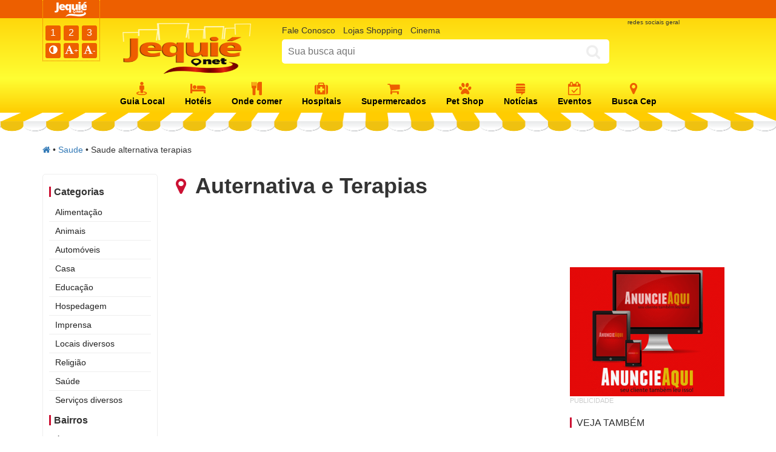

--- FILE ---
content_type: text/html; charset=UTF-8
request_url: https://jequie.net/busca/saude/saude-alternativa-terapias/
body_size: 7232
content:
<!DOCTYPE html>
<html lang="pt-BR">
<head>
    <meta charset="UTF-8">
    <meta name="viewport" content="width=device-width, height=device-height, initial-scale=1, maximum-scale=1, user-scalable=no" />
    <meta http-equiv="X-UA-Compatible" content="ie=edge">    

<title>Auternativa e Terapias Saude Jequié BA</title><meta content="Auternativa e Terapias Saude Jequié BA. Acesse o nosso site e saiba mais." name="description" />
    <meta content="Auternativa e Terapias Saude Jequié BA, , Jequié" name="keywords" /> 
        <link rel="stylesheet" href="/bootstrap.min.css" />
    <link rel="stylesheet" href="/font-awesome.css" /><link rel="stylesheet" href="https://jequie.net/style.css" /><link rel="stylesheet" href="https://jequie.net/theme.css" />
<!-- GENERALL -->
<meta property="og:title" content="Auternativa e Terapias Saude Jequié BA" />
<meta name="twitter:title" content="Auternativa e Terapias Saude Jequié BA" />
<meta property="og:type" content="article" /><!-- article blog website -->
<meta property="og:description" content="Auternativa e Terapias Saude Jequié BA. Acesse o nosso site e saiba mais." />
<meta name="twitter:description" content="Auternativa e Terapias Saude Jequié BA. Acesse o nosso site e saiba mais." />
<meta property="og:image" content="https://jequie.net/img/Guia.jpg" />
<meta name="twitter:image" content="https://jequie.net/img/Guia.jpg" />
<meta property="og:url" content="https://jequie.net/busca/saude/saude-alternativa-terapias/" />
<meta name="twitter:url" content="https://jequie.net/busca/saude/saude-alternativa-terapias/" />
<meta property="og:site_name" content="Jequié Bahia" />
<meta name="twitter:site" content="jequienet" />
<meta property="fb:admins" content="" /><!-- pagina no facebook -->
<meta name="twitter:card" content="summary" />
<meta property="og:locale" content="pt_BR">
<meta property="article:publisher" content="https://www.facebook.com//">
<meta property="article:published_time" content="2026-01-30">
<meta property="article:location" content="city:jequie,bahia,brasil" />
<meta property="article:location" content="county:bahia" />

<script type="application/ld+json">
{ "@context": "https://schema.org", 
 "@type": "Article",
 "headline": "Auternativa e Terapias Saude Jequié BA",

 "image": {
		"@type": "ImageObject",
		"url": "https://jequie.net/img/Guia.jpg",
		"width": "540",
		"height": "400"
	},
 "author": {
		"@type": "Person",
		"name": "Solmaster"
	},
 "editor": "Solmaster", 
 "genre": "noticia artigo", 
 "sameAs" : [
   "https://twitter.com/jequienet",
   "https://www.facebook.com/www.jequie.net",
   "https://www.linkedin.com/in/wandersas",
   "https://www.instagram.com/jequienet/?hl=pt-br"
   ],
   "publisher": {
		"@type": "Organization",
		"name": "Jequié Bahia",
		"logo": {
			"@type": "ImageObject",
			"url": "https://jequie.net/img/Logo_Jequie_Bahia.png",
			"width": "260",
			"height": "90"
		}
	},
 "url": "https://jequie.net/busca/saude/saude-alternativa-terapias/",
 "datePublished": "2026-01-30",
 "dateCreated": "2026-01-30",
 "dateModified": "2026-01-30",
 "description": "Auternativa e Terapias Saude Jequié BA. Acesse o nosso site e saiba mais"
 }
</script>
    <link rel="icon" type="image/png" href="https://jequie.net/icon.png" />

    <link rel="stylesheet" href="https://jequie.net/css/contrast.css" />



<script type="text/javascript">
$('.carousel').carousel();
</script>

<meta name="google-site-verification" content="YTHNcVxBceSBq98uc9LflbogUGY-CXnayAiu0NQXUbw" />

<!-- Google Analytics -->
<script>
(function(i,s,o,g,r,a,m){i['GoogleAnalyticsObject']=r;i[r]=i[r]||function(){
(i[r].q=i[r].q||[]).push(arguments)},i[r].l=1*new Date();a=s.createElement(o),
m=s.getElementsByTagName(o)[0];a.async=1;a.src=g;m.parentNode.insertBefore(a,m)
})(window,document,'script','https://www.google-analytics.com/analytics.js','ga');

ga('create', 'UA-XXXXX-Y', 'auto');
ga('send', 'pageview');
</script>
<!-- End Google Analytics -->

</head>
<body onload="carregar()">

<header>

<div class="acessibilidade">
  <div class="container">
    <div class="col referer-barra">
      <ul>
        <li class="logo-barra"><a href="https://jequie.net"><img src="https://jequie.net/img/logo-barra.png" alt="Jequié Bahia" /></a></li>
        
      </ul>
    </div>
  </div>
</div>

<div class="barra-top">
  <div class="container">
    <div class="col">
      <div class="col-lg-1 col-md-1 col-sm-12 col-xs-12">
        <div class="row">
        <div class="icons-acessibilidade">
          <ul>
            <li><a href="#main" accesskey="2"><span class="texto-barra">Ir para o Conteúdo</span> <span class="bta">1</span></a></li>
            <li><a href="#menu" accesskey="3"><span class="texto-barra">Ir para o Menu</span> <span class="bta">2</span></a></li>
            <li><a href="#busca" accesskey="4"><span class="texto-barra">Ir para Busca</span> <span class="bta">3</span></a></li>
            <li><a href="#altocontraste" id="altocontraste" accesskey="5" onclick="window.toggleContrast()" onkeydown="window.toggleContrast()"><span class="texto-barra">Auto Contraste</span> <span class="fa fa-adjust" title="Alto Contraste"></span></a></li>
            <li><a href="javascript:mudaTamanho('main', 1);" title="Aumentar Fonte" accesskey="8"><span class="fa fa-font"><small>+</small></span></a></li>
            <li><a href="javascript:mudaTamanho('main', -1);" title="Diminuir Fonte" accesskey="9"><span class="fa fa-font"><small>-</small></span></a></li>
          </ul>
        </div>
        </div>
      </div>
      <div class="col-lg-3 col-md-3 col-sm-12 col-xs-12">
        <div class="logo-site"><a href="https://jequie.net"><img src="https://jequie.net/img/Jequie_Logo.png" alt="Jequié Bahia" /></a></div>
      </div>
      <div class="col-lg-6 col-md-6 col-sm-12 col-xs-12">
        <div class="form-busca-topo">
          <ul class="botoes-rapidos">
            <li><a href="https://jequie.net/sys/fale-conosco/">Fale Conosco</a></li>
            <li><a href="https://jequie.net/sys/fale-conosco/">Lojas Shopping</a></li>
            <li><a href="https://jequie.net/sys/fale-conosco/">Cinema</a></li>
          </ul>
          <form method="post" action="https://jequie.net/buscageral/">
            <input type="text" name="tag" min="3" placeholder="Sua busca aqui" required="">
            <button type="submit"><span class="botao"><i class="fa fa-search"></i></span></button>
          </form>
        </div>
      </div>
      <div class="col-lg-2 col-md-2 col-sm-12 col-xs-12">
        redes sociais geral
      </div>
    </div>
  </div>
</div>

<div class="barra-top-dois">
  <div class="container">
    <div class="col">
      <div class="col-lg-3 col-md-3 col-sm-12 col-xs-12">
        <div class="logo-site"><a href="https://jequie.net"><img src="https://jequie.net/img/1245s.png" alt="Jequié Bahia" /></a></div>
      </div>
      <div class="col-lg-6 col-md-6 col-sm-12 col-xs-12">
       fgfggf
      </div>
      <div class="col-lg-3 col-md-3 col-sm-12 col-xs-12">
        dfdfdf
      </div>
    </div>
  </div>
</div>

</header>

<div class="barra-navega-site">
  <div class="container">
    <ul>
      <li><a href="https://jequie.net/busca/"><span class="fa fa-street-view"></span><span class="nome-area"><span class="titn">Jequié</span>Guia Local</span></a></li>
      <li><a href="https://jequie.net/busca/hospedagem/hoteis/"><span class="fa fa-bed"></span><span class="nome-area"><span class="titn">Jequié</span>Hotéis</span></a></li>
      <li><a href="https://jequie.net/busca/alimentacao/"><span class="fa fa-cutlery"></span><span class="nome-area"><span class="titn">Jequié</span>Onde comer</span></a></li>
      <li><a href="https://jequie.net/busca/saude/"><span class="fa fa-medkit"></span><span class="nome-area"><span class="titn">Jequié</span>Hospitais</span></a></li>
      <li><a href="https://jequie.net/busca/locais-diversos/supermercados/"><span class="fa fa-shopping-cart"></span><span class="nome-area"><span class="titn">Jequié</span>Supermercados</span></a></li>
      <li><a href="https://jequie.net/busca/locais-diversos/pets-shops/"><span class="fa fa-paw"></span><span class="nome-area"><span class="titn">Jequié</span>Pet Shop</span></a></li>
      <li><a href="https://jequie.net/noticias/"><span class="fa fa-stack-exchange"></span><span class="nome-area"><span class="titn">Jequié</span>Notícias</span></a></li>
      <li><a href="https://jequie.net/eventos/"><span class="fa fa-calendar-check-o"></span><span class="nome-area"><span class="titn">Jequié</span>Eventos</span></a></li>
      <li><a href="https://jequie.net/cep/"><span class="fa fa-map-marker"></span><span class="nome-area"><span class="titn">Jequié</span>Busca Cep</span></a></li>
    </ul>
  </div>
</div>
 

<div class="saia-pages">
  <div class="barra-saia">  
  </div>
</div>

<main role="main" id="main" class="main-pages">

<div class="container">

<div class="bannerus">

    <div class="col-lg-9 col-md-9 col-sm-6 col-xs-12">
      <img src="https://tpc.googlesyndication.com/simgad/10127310569063494586?sqp=4sqPyQQ7QjkqNxABHQAAtEIgASgBMAk4A0DwkwlYAWBfcAKAAQGIAQGdAQAAgD-oAQGwAYCt4gS4AV_FAS2ynT4&rs=AOga4qmzfAyxKIhuWMlijDIYKlbsWyHCoQ" alt="Anuncio" />
    </div>
    <div class="col-lg-3 col-md-3 col-sm-6 col-xs-12">
      <img src="https://www.guiasjc.com.br/Public/Assets/Images/banner-cadastrar.jpg" alt="Anuncio" />
    </div>

</div>




<div class="breadcrumb">
    <a href="https://jequie.net/" title="Jequié Bahia"><span class="fa fa-home"></a> <span class="bread-separa">&bull;</span> 
    <a href="https://jequie.net/busca/saude/" title="Saude">Saude</a> <span class="bread-separa">&bull;</span>
    Saude alternativa terapias
    </div>


<div class="col-lg-7 col-lg-push-2 col-md-12 col-sm-12 col-xs-12 coluna-meio">

<h1 class="titulo-catg-busca"><span class="fa fa-map-marker"></span>Auternativa e Terapias</h1>  </div>

  <div class="col-lg-2 col-lg-pull-7 col-md-6 col-sm-12 col-xs-12">

<div class="row">

<div class="navegacao-lateral">

<h2 class="catg-lateral"><span class="titn">Guia Comercial Jequié Ba</span>Categorias</h2>
<div class="nav-t-lateral">
<ul><li><a href="https://jequie.net/busca/alimentacao/">Alimentação</a><ul><li><a href="https://jequie.net/busca/alimentacao/bares/">Bares</a></li><li><a href="https://jequie.net/busca/alimentacao/cafeterias/">Cafeterias</a></li><li><a href="https://jequie.net/busca/alimentacao/churrascaria/">Churrascaria</a></li><li><a href="https://jequie.net/busca/alimentacao/lanches/">Lanches</a></li><li><a href="https://jequie.net/busca/alimentacao/padarias/">Padarias</a></li><li><a href="https://jequie.net/busca/alimentacao/pizzarias/">Pizzarias</a></li><li><a href="https://jequie.net/busca/alimentacao/racao-animal/">Ração Animal</a></li><li><a href="https://jequie.net/busca/alimentacao/restaurantes/">Restaurantes</a></li><li><a href="https://jequie.net/busca/alimentacao/sorveterias/">Sorveterias</a></li></ul></li><li><a href="https://jequie.net/busca/animais/">Animais</a><ul><li><a href="https://jequie.net/busca/animais/clinicas-veterinarias/">Clínicas Veterinárias</a></li><li><a href="https://jequie.net/busca/animais/pet-shops/">Pet shops</a></li></ul></li><li><a href="https://jequie.net/busca/automoveis/">Automóveis</a><ul><li><a href="https://jequie.net/busca/automoveis/autopecas/">Autopeças</a></li><li><a href="https://jequie.net/busca/automoveis/concessionarias/">Concessionárias</a></li><li><a href="https://jequie.net/busca/automoveis/emplacadoras-de-veiculos/">Emplacadoras de Veículos</a></li><li><a href="https://jequie.net/busca/automoveis/locadoras-de-veiculos/">Locadoras de Veículos</a></li><li><a href="https://jequie.net/busca/automoveis/motos/">Motos</a></li><li><a href="https://jequie.net/busca/automoveis/oficinas/">Oficinas</a></li><li><a href="https://jequie.net/busca/automoveis/oficinas-mecanica-e-chaparia/">Oficinas Mecânica e Chaparia</a></li></ul></li><li><a href="https://jequie.net/busca/casa/">Casa</a><ul><li><a href="https://jequie.net/busca/casa/arquitetos/">Arquitetos</a></li><li><a href="https://jequie.net/busca/casa/decoracao-de-interiores/">Decoração de Interiores</a></li><li><a href="https://jequie.net/busca/casa/imobiliarias/">Imobiliarias</a></li><li><a href="https://jequie.net/busca/casa/marmores-e-granitos/">Mármores e Granitos</a></li><li><a href="https://jequie.net/busca/casa/materiais-de-construcao/">Materiais de Construção</a></li><li><a href="https://jequie.net/busca/casa/moveis-sob-medida/">Móveis sob Medida</a></li><li><a href="https://jequie.net/busca/casa/paisagismo/">Paisagismo</a></li><li><a href="https://jequie.net/busca/casa/vidracarias/">Vidraçarias</a></li></ul></li><li><a href="https://jequie.net/busca/educacao/">Educação</a><ul><li><a href="https://jequie.net/busca/educacao/brinquedotecas/">Brinquedotecas</a></li><li><a href="https://jequie.net/busca/educacao/creches/">Creches</a></li><li><a href="https://jequie.net/busca/educacao/cursinhos-pre-vestibular/">Cursinhos Pre-vestibular</a></li><li><a href="https://jequie.net/busca/educacao/curso-idiomas/">Curso de Idiomas</a></li><li><a href="https://jequie.net/busca/educacao/cursos-outros/">Cursos outros</a></li><li><a href="https://jequie.net/busca/educacao/educacao-superior/">Educação Superior</a></li><li><a href="https://jequie.net/busca/educacao/escolas-particulares/">Escolas Particulares</a></li><li><a href="https://jequie.net/busca/educacao/escolas-publicas/">Escolas Públicas</a></li><li><a href="https://jequie.net/busca/educacao/escolas-tecnicas/">Escolas Técnicas</a></li><li><a href="https://jequie.net/busca/educacao/orgaos-publicos/">Órgãos Públicos de Educacao</a></li></ul></li><li><a href="https://jequie.net/busca/hospedagem/">Hospedagem</a><ul><li><a href="https://jequie.net/busca/hospedagem/casa-de-acolhimento/">Casa de Acolhimento</a></li><li><a href="https://jequie.net/busca/hospedagem/hoteis/">Hotéis</a></li><li><a href="https://jequie.net/busca/hospedagem/moteis/">Motéis</a></li><li><a href="https://jequie.net/busca/hospedagem/pensionatos/">Pensionatos</a></li><li><a href="https://jequie.net/busca/hospedagem/pousadas/">Pousadas</a></li></ul></li><li><a href="https://jequie.net/busca/imprensa/">Imprensa</a><ul><li><a href="https://jequie.net/busca/imprensa/blogs/">Blogs</a></li><li><a href="https://jequie.net/busca/imprensa/jornais/">Jornais</a></li><li><a href="https://jequie.net/busca/imprensa/radios/">Rádios</a></li></ul></li><li><a href="https://jequie.net/busca/locais-diversos/">Locais diversos</a><ul><li><a href="https://jequie.net/busca/locais-diversos/papelarias/">Papelarias</a></li><li><a href="https://jequie.net/busca/locais-diversos/pet-shops/">Pet Shops</a></li><li><a href="https://jequie.net/busca/locais-diversos/supermercados/">Supermercados</a></li></ul></li><li><a href="https://jequie.net/busca/religiao/">Religião</a><ul><li><a href="https://jequie.net/busca/religiao/culto-afro-candomble/">Culto Afro Candomblé</a></li><li><a href="https://jequie.net/busca/religiao/culto-espirita/">Culto Espirita</a></li><li><a href="https://jequie.net/busca/religiao/igrejas-catolicas/">Igrejas Católicas</a></li><li><a href="https://jequie.net/busca/religiao/igrejas-protestantes/">Igrejas Protestantes</a></li><li><a href="https://jequie.net/busca/religiao/outros-cultos/">Outros Cultos</a></li></ul></li><li><a href="https://jequie.net/busca/saude/">Saúde</a><ul><li><a href="https://jequie.net/busca/saude/academias/">Academias</a></li><li><a href="https://jequie.net/busca/saude/atendimento-emergencia-especializado/">Atendimento de Emergencia ou Especilizado</a></li><li><a href="https://jequie.net/busca/saude/saude-alternativa-terapias/">Auternativa e Terapias</a></li><li><a href="https://jequie.net/busca/saude/centro-de-estetica/">Centro de Estética</a></li><li><a href="https://jequie.net/busca/saude/centro-recuperacao/">Centros de recuperação</a></li><li><a href="https://jequie.net/busca/saude/centros-de-saude/">Centros de Saúde</a></li><li><a href="https://jequie.net/busca/saude/clinicas/">Clínicas</a></li><li><a href="https://jequie.net/busca/saude/clinicas-odontologicas/">Clínicas Odontológicas</a></li><li><a href="https://jequie.net/busca/saude/clinica-veterinaria-pets/">Clínicas Veterinárias e Pets</a></li><li><a href="https://jequie.net/busca/saude/consultorios-medicos/">Consultórios médicos</a></li><li><a href="https://jequie.net/busca/saude/farmacias/">Farmácias</a></li><li><a href="https://jequie.net/busca/saude/hospitais/">Hospitais</a></li><li><a href="https://jequie.net/busca/saude/laboratorios/">Laboratórios</a></li><li><a href="https://jequie.net/busca/saude/oticas/">Óticas</a></li><li><a href="https://jequie.net/busca/saude/planos-de-saude/">Planos de Saúde</a></li><li><a href="https://jequie.net/busca/saude/postos-de-saude/">Postos de Saúde</a></li><li><a href="https://jequie.net/busca/saude/produtos-medicos/">Produtos Médicos</a></li></ul></li><li><a href="https://jequie.net/busca/servicos-diversos/">Serviços diversos</a><ul><li><a href="https://jequie.net/busca/servicos-diversos/decoracoes-e-bufe/">Decorações e Bufê</a></li><li><a href="https://jequie.net/busca/servicos-diversos/eletricistas/">Eletricistas</a></li><li><a href="https://jequie.net/busca/servicos-diversos/fretes/">Fretes</a></li><li><a href="https://jequie.net/busca/servicos-diversos/informatica/">Informática</a></li><li><a href="https://jequie.net/busca/servicos-diversos/serralheiros/">Serralheiros</a></li><li><a href="https://jequie.net/busca/servicos-diversos/vidracarias/">Vidraçarias</a></li></ul></li></ul></div>

<h2 class="catg-lateral"><span class="titn">Guia Comercial Jequié Ba</span>Bairros</h2>
<div class="nav-bairro-lateral">
<ul><li><a href="https://jequie.net/busca/bairro/agua-branca/">Água Branca</a></li><li><a href="https://jequie.net/busca/bairro/caixa-dagua/">Caixa d'Agua</a></li><li><a href="https://jequie.net/busca/bairro/campo-america/">Campo do América</a></li><li><a href="https://jequie.net/busca/bairro/cansancao/">Cansanção</a></li><li><a href="https://jequie.net/busca/bairro/centro/">Centro</a></li><li><a href="https://jequie.net/busca/bairro/curral-novo/">Curral Novo</a></li><li><a href="https://jequie.net/busca/bairro/itaigara/">Itaigara</a></li><li><a href="https://jequie.net/busca/bairro/jequiezinho/">Jequiezinho</a></li><li><a href="https://jequie.net/busca/bairro/joaquim-romao/">Joaquim Romão</a></li><li><a href="https://jequie.net/busca/bairro/kennedy/">Kennedy (Cidade Nova)</a></li><li><a href="https://jequie.net/busca/bairro/km-03/">Km 03</a></li><li><a href="https://jequie.net/busca/bairro/km-04/">Km 04</a></li><li><a href="https://jequie.net/busca/bairro/mandacaru/">Mandacaru</a></li><li><a href="https://jequie.net/busca/bairro/pompilio-sampaio/">Pompilio Sampaio</a></li><li><a href="https://jequie.net/busca/bairro/sao-jose/">São José</a></li><li><a href="https://jequie.net/busca/bairro/sao-judas-tadeu/">São Judas Tadeu</a></li><li><a href="https://jequie.net/busca/bairro/sao-luis/">São Luis</a></li><li><a href="https://jequie.net/busca/bairro/suissa/">Suíssa</a></li><li><a href="https://jequie.net/busca/bairro/tropical/">Tropical</a></li><li><a href="https://jequie.net/busca/bairro/vila-rodoviaria/">Vila Rodoviária</a></li></ul></div>
</div> <!-- /navegacao-lateral -->
</div> 

</div>   

  <div class="col-lg-3 col-md-6 col-sm-12 col-xs-12">

    <div class="facebook-box">
      <iframe src="https://www.facebook.com/plugins/page.php?href=https%3A%2F%2Fwww.facebook.com%2Fwww.jequie.net%2F&tabs&width=340&height=130&small_header=false&adapt_container_width=true&hide_cover=false&show_facepile=true&appId=168806797786457"  height="130" style="border:none;overflow:hidden" scrolling="no" frameborder="0" allowfullscreen="true" allow="autoplay; clipboard-write; encrypted-media; picture-in-picture; web-share"></iframe>
    </div>

    <div class="publicidade banners-300250">
      <a href="https://jequie.net/sys/anuncie/"><img src="/banners/300250.gif" alt="Publicidade Jequié BA" /></a>      <span class="publicidade-legenda">publicidade</span>
    </div>


    <div class="destaques-veja-mais-busca">
    <h3><span class="titn">Saúde saude-alternativa-terapias </span>Veja Também</h3>
    <p class="titn">Veja mais de Saúde Saude-alternativa-terapias e fique por dentro de tudo no seu Guia Comercial de Jequié.</p></div>
    <div class="noticias-mais-lidas"><h3><span class="titn">Notícia Jequié BA</span>Notícias mais lidas</h3><ul><li><span class="bola-ord">1</span><a href="https://jequie.net/noticias/anderson-silva-vence-tito-ortiz-com-nocaute-espetacular-no-1°-round/">Anderson Silva vence Tito Ortiz com nocaute espetacular no 1° round</a></li><li><span class="bola-ord">2</span><a href="https://jequie.net/noticias/lacen-detecta-mais-10-casos-da-variante-delta-na-bahia/">Lacen detecta mais 10 casos da variante Delta na Bahia</a></li><li><span class="bola-ord">3</span><a href="https://jequie.net/noticias/gongogi-identificadas-as-vitimas-mortas-em-grave-acidente-na-ba-120/">Gongogi, identificadas as vítimas mortas em grave acidente na BA-120</a></li><li><span class="bola-ord">4</span><a href="https://jequie.net/noticias/policia-prende-suspeitos-de-matar-pediatra-dentro-de-clinica-na-bahia-/">Polícia prende suspeitos de matar pediatra dentro de clínica na Bahia  </a></li><li><span class="bola-ord">5</span><a href="https://jequie.net/noticias/prximos-de-fuso-dem-e-psl-assinam-carta-conjunta-contra-bolsonaro/">Próximos de fusão, DEM e PSL assinam carta conjunta contra Bolsonaro</a></li></ul></div><div class="lista-catg-noticias-lateral"><ul><li><a href="https://jequie.net/noticias/c/esportes/">Esportes</a></li><li><a href="https://jequie.net/noticias/c/estradas/">Estradas</a></li><li><a href="https://jequie.net/noticias/c/famosos/">Famosos</a></li><li><a href="https://jequie.net/noticias/c/internacionais/">Internacionais</a></li><li><a href="https://jequie.net/noticias/c/jequie/">Jequié</a></li><li><a href="https://jequie.net/noticias/c/meioambiente/">Meio Ambiente</a></li><li><a href="https://jequie.net/noticias/c/mundo/">Mundo</a></li><li><a href="https://jequie.net/noticias/c/municipios/">Municipios</a></li><li><a href="https://jequie.net/noticias/c/policia/">Polícia</a></li><li><a href="https://jequie.net/noticias/c/politica/">Política</a></li><li><a href="https://jequie.net/noticias/c/regional/">Regional</a></li><li><a href="https://jequie.net/noticias/c/religiao/">Religião</a></li><li><a href="https://jequie.net/noticias/c/tecnologia/">Tecnologia</a></li></ul></div>
  </div>
</div>
</main>
<!-- / Main Busca -->




<div style="display:none !important;">
<h3>Site Notícias Jequié</h3>
<ul>
<li><a href="https://www.jequieba.com.br"><strong>Jequié Bahia</strong> - Notícias de Jequié em primeira mão pra você.</a></li>
<li><a href="https://www.jequie.net"><strong>Jequié .net</strong> - O seu portal de conteúdo em Jequié.</a></li>
<li><a href="https://www.bembahia.com.br"><strong>Bem Bahia</strong> - Notícias da Bahia, municípios, artistas.</a></li>
<li><a href="https://www.alertajequie.com.br"><strong>Alerta Jequié Bahia</strong> - Notícias e fatos de Jequié e Região.</a></li>
<li><a href="https://www.jequiebahia.com.br"><strong>Jequié Bahia</strong> - Notícias e fatos de Jequié e Região.</a></li>
<li><a href="https://www.fecatolica.com.br"><strong>Fé Católica</strong> - Noticias da Igreja Católica.</a></li>
<li><a href="https://www.musicacatolica.com.br"><strong>Música Católica</strong> - Noticias e informações de artistas e bandas da Igreja Católica, cantores e cantoras. Cifras, Letras, Músicas</a></li>
<li><a href="https://www.cifracatolica.com"><strong>Cifra Católica</strong> - Noticias e informações de artistas e bandas da Igreja Católica, cantores e cantoras.</a></li>
<li><a href="https://www.cantaramissa.com.br"><strong>Liturgia Católica</strong> - Noticias e estudos sobre liturgia da Igreja Católica. Formação, bíblia católica online</a></li>
<li><a href="https://www.palcocatolico.com.br"><strong>Palco Católico</strong> - O portal da música Católica. Bandas, cifras e cantos para missa.</a></li>
</ul>
</div>

<footer id="footer">

<div class="footer">
    <div class="decoration decoration-margins"></div>
    <div class="col-lg-6 col-md-6 col-sm-12 col-xs-12">
    <p class="center-text">
      <a href="https://jequie.net"><img src="/img/Jequie_Logo-w.png" alt="Jequié Bahia" /></a>
    </p>
    </div>
    <div class="col-lg-6 col-md-6 col-sm-12 col-xs-12">
      <div class="decoration decoration-margins"></div>
        <div class="footer-socials">
                        <a href="https://jequie.net/feed/" class="btd rss-bg"><span class="fa fa-rss"></span><span class="titn">Assine o feed do Jequié Bahia e tenha notícias sempre à mão.</span></a>
          <div class="clear"></div>
        </div>
      <div class="decoration decoration-margins"></div>
    <p class="center-text">Copyright &copy; 2021-2026 <span class="copy-autor"><a href="https://jequie.net">Solmaster</a>. <br />Todos os direitos reservados.</span></p>
  </div>

</div>

</footer>


<style>
    #owl-demo .item{
        background: #42bdc2;
        padding: 30px 0px;
        margin: 5px;
        color: #FFF;
        -webkit-border-radius: 3px;
        -moz-border-radius: 3px;
        border-radius: 3px;
        text-align: center;
    }
    </style>


    <script>
    $(document).ready(function() {

      var owl = $("#owl-demo");

      owl.owlCarousel({

        // Define custom and unlimited items depending from the width
        // If this option is set, itemsDeskop, itemsDesktopSmall, itemsTablet, itemsMobile etc. are disabled
        // For better preview, order the arrays by screen size, but it's not mandatory
        // Don't forget to include the lowest available screen size, otherwise it will take the default one for screens lower than lowest available.
        // In the example there is dimension with 0 with which cover screens between 0 and 450px
        
        itemsCustom : [
          [0, 2],
          [450, 4],
          [600, 7],
          [700, 9],
          [1000, 10],
          [1200, 12],
          [1400, 13],
          [1600, 15]
        ],
        navigation : true

      });



    });
    </script>

    <script src="https://jequie.net/js/high-contrast.js"></script>
    <script src="https://jequie.net/js/jquery.min.js"></script>
    <script src="https://jequie.net/js/bootstrap.min.js"></script>
    
    <script src="https://jequie.net/js/owl.carousel.min0.js"></script>


    <script src="https://code.jquery.com/jquery-migrate-1.2.1.min0.js"></script>
    

<script type="text/javascript">
// Início do código de Aumentar/ Diminuir a letra
 
// Para usar coloque o comando:
// "javascript:mudaTamanho('tag_ou_id_alvo', -1);" para diminuir
// e o comando "javascript:mudaTamanho('tag_ou_id_alvo', +1);" para aumentar
 
var tagAlvo = new Array('p'); //pega todas as tags p//
 
// Especificando os possíveis tamanhos de fontes, poderia ser: x-small, small...
var tamanhos = new Array( '1.1em','1.2em','1.3em','1.4em','1.5em','1.6em','1.8em','2.0em','2.2em' );
var tamanhoInicial = 2;
 
function mudaTamanho( idAlvo,acao ){
if (!document.getElementById) return
var selecionados = null,tamanho = tamanhoInicial,i,j,tagsAlvo;
tamanho += acao;
if ( tamanho < 0 ) tamanho = 0;
if ( tamanho > 6 ) tamanho = 6;
tamanhoInicial = tamanho;
if ( !( selecionados = document.getElementById( idAlvo ) ) ) selecionados = document.getElementsByTagName( idAlvo )[ 0 ];
 
selecionados.style.fontSize = tamanhos[ tamanho ];
 
for ( i = 0; i < tagAlvo.length; i++ ){
tagsAlvo = selecionados.getElementsByTagName( tagAlvo[ i ] );
for ( j = 0; j < tagsAlvo.length; j++ ) tagsAlvo[ j ].style.fontSize = tamanhos[ tamanho ];
}
}
// Fim do código de Aumentar/ Diminuir a letra
 
</script>

  <div vw class="enabled">
    <div vw-access-button class="active"></div>
    <div vw-plugin-wrapper>
      <div class="vw-plugin-top-wrapper"></div>
    </div>
  </div>
  <script src="https://vlibras.gov.br/app/vlibras-plugin.js"></script>
  <script>
    new window.VLibras.Widget('https://vlibras.gov.br/app');
  </script>

</body>
</html>

<script>
  (function(i,s,o,g,r,a,m){i['GoogleAnalyticsObject']=r;i[r]=i[r]||function(){
  (i[r].q=i[r].q||[]).push(arguments)},i[r].l=1*new Date();a=s.createElement(o),
  m=s.getElementsByTagName(o)[0];a.async=1;a.src=g;m.parentNode.insertBefore(a,m)
  })(window,document,'script','https://www.google-analytics.com/analytics.js','ga');

  ga('create', 'G-QPJTFC9YJF', 'auto');
  ga('send', 'pageview');

</script>